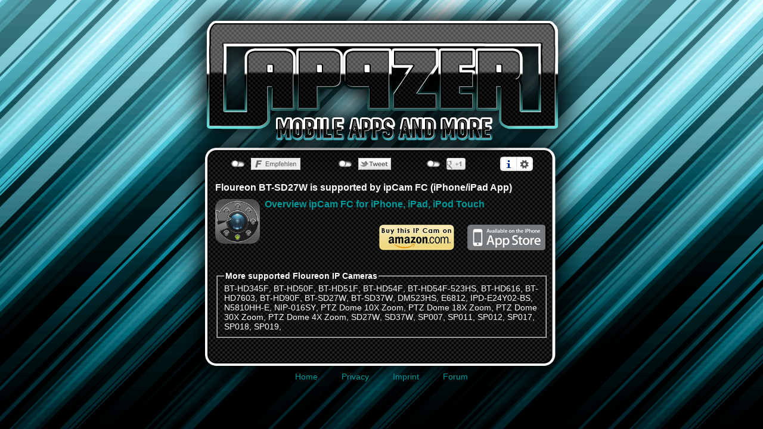

--- FILE ---
content_type: text/html
request_url: http://www.appzer.de/ipcamera/Floureon_BT-SD27W.html
body_size: 2274
content:
<!DOCTYPE html PUBLIC "-//W3C//DTD XHTML 1.0 Transitional//EN" "http://www.w3.org/TR/xhtml1/DTD/xhtml1-transitional.dtd">
<html xmlns="http://www.w3.org/1999/xhtml" lang="de" xml:lang="de">
<head>
<meta name="viewport" content = "width = device-width, initial-scale = 0.49, user-scalable = yes" />
<meta http-equiv="Content-Type" content="text/html; charset=ISO-8859-1"/> 
<meta http-equiv="Content-Style-Type" content="text/css"/>
<meta http-equiv="Content-Script-Type" content="text/javascript" />
<script type="text/javascript" src="http://www.appzer.de/socialshareprivacy/jquery-1.7.1.min.js"></script>
<script type="text/javascript" src="http://www.appzer.de/socialshareprivacy/jquery.socialshareprivacy.min.js"></script>
<link rel="stylesheet" type="text/css" href="http://www.appzer.de/socialshareprivacy/socialshareprivacy.css"/>
<link rel="stylesheet" type="text/css" href="../img/stylesheet.css"/>
<meta http-equiv="content-language" content="de">
<meta name="language" content="de">
<title>Floureon BT-SD27W supported by iPhone App ipCam FC - APPZER.de - mobile Apps</title>
<meta name='title' content='Floureon BT-SD27W supported by iPhone App ipCam FC - APPZER.de - mobile Apps'>
<meta name='description' content='With ipCam FC you can control your ip camera Floureon BT-SD27W or make settings over your iPhone, iPad or iPod Touch.'>
<meta name='keywords' content='Floureon, BT-SD27W, ipCam, ipCam FC, iPhone, Android, iPod Touch, iPad, APPZER, App, Apps,'>
<meta name="distribution" content="global">
<meta name="audience" content="All">
<meta name="author" content="Webdesign-KS.de - Kevin Siml">
<meta name="publisher" content="Webdesign-KS.de - Kevin Siml">
<meta name="copyright" content="Webdesign-KS.de - Kevin Siml">
<LINK REL="SHORTCUT ICON" HREF="http://www.appzer.de/favicon.ico">
</head>
<body>
<div id="page_center">
<div id="logo"><a href="../ipcam_fc_en.html" title="Appzer.de Home"><img alt="APPZER.de mobile Apps f&uuml;r iPhone und Co." src="../img/appzer_logo.png" width="701" height="312"></a></div>
<table border="0" cellpadding="0" cellspacing="0" align="center">
<tr>
<td class="content_tdh"></td>
</tr>
<tr>
<td class="content_td">
		<h1>Floureon BT-SD27W is supported by ipCam FC (iPhone/iPad App)</h1>
		<a href="../ipcam_fc_en.html"><img align="left" class="intappicon" alt="ipCam FC iPhone App" src="../img/icon_114_ipcam_fc.png" width="75" height="75"><h1>Overview ipCam FC for iPhone, iPad, iPod Touch</h1></a>
		<p align="right" style="float:right;"><a href="http://itunes.apple.com/us/app/ipcam-fc/id548480721?mt=8" target="_blank"><img border="0" src="../img/app_store_logo.png" width="135" height="44"></a></p>
		<p style="float:right; padding-right:20px;" align="right"><a target="_blank" rel="noindex,nofollow" href="http://www.amazon.com/mn/search/?_encoding=UTF8&camp=1638&creative=19454&field-keywords=Floureon BT-SD27W&linkCode=ur2&site-redirect=de&sprefix=Floureon BT-SD27W%2Caps%2C420&tag=ipcamfc-21&url=search-alias%3Daps"><img border="0" src="../img/buy_amazon_en.png" width="128" height="44"></a></p> 
		<div style="clear:both;"></div>
				<div style="height:10px;"></div>
		<!--<fieldset>
			<legend style="font-weight:bold;">In app screenshots</legend>		
		<a href="../img/ipCam_FC_01.png" target="_blank"><img alt="Screenshot ipCam FC iPhone App 1" class="screenshot" src="../img/ipCam_FC_01.png" width="80" height="120"></a>
<a href="../img/ipCam_FC/ipCam_FC_01.jpg" target="_blank"><img alt="Screenshot ipCam FC iPhone App 1" class="screenshot" src="../img/ipCam_FC/thumb/ipCam_FC_01.jpg" width="80" height="120"></a>
<a href="../img/ipCam_FC/ipCam_FC_02.jpg" target="_blank"><img alt="Screenshot ipCam FC iPhone App 2" class="screenshot" src="../img/ipCam_FC/thumb/ipCam_FC_02.jpg" width="80" height="120"></a>
<a href="../img/ipCam_FC/ipCam_FC_03.jpg" target="_blank"><img alt="Screenshot ipCam FC iPhone App 3" class="screenshot" src="../img/ipCam_FC/thumb/ipCam_FC_03.jpg" width="80" height="120"></a>
<a href="../img/ipCam_FC/ipCam_FC_04.jpg" target="_blank"><img alt="Screenshot ipCam FC iPhone App 4" class="screenshot" src="../img/ipCam_FC/thumb/ipCam_FC_04.jpg" width="80" height="120"></a>
<a href="../img/ipCam_FC/ipCam_FC_05.jpg" target="_blank"><img alt="Screenshot ipCam FC iPhone App 5" class="screenshot" src="../img/ipCam_FC/thumb/ipCam_FC_05.jpg" width="80" height="120"></a>
<a href="../img/ipCam_FC/ipCam_FC_06.jpg" target="_blank"><img alt="Screenshot ipCam FC iPhone App 6" class="screenshot" src="../img/ipCam_FC/thumb/ipCam_FC_06.jpg" width="80" height="120"></a>
<a href="../img/ipCam_FC/ipCam_FC_07.jpg" target="_blank"><img alt="Screenshot ipCam FC iPhone App 7" class="screenshot" src="../img/ipCam_FC/thumb/ipCam_FC_07.jpg" width="80" height="120"></a>
<a href="../img/ipCam_FC/ipCam_FC_08.jpg" target="_blank"><img alt="Screenshot ipCam FC iPhone App 8" class="screenshot" src="../img/ipCam_FC/thumb/ipCam_FC_08.jpg" width="80" height="120"></a>
<a href="../img/ipCam_FC/ipCam_FC_09.jpg" target="_blank"><img alt="Screenshot ipCam FC iPhone App 9" class="screenshot" src="../img/ipCam_FC/thumb/ipCam_FC_09.jpg" width="80" height="120"></a>
<a href="../img/ipCam_FC/ipCam_FC_10.jpg" target="_blank"><img alt="Screenshot ipCam FC iPhone App 10" class="screenshot" src="../img/ipCam_FC/thumb/ipCam_FC_10.jpg" width="80" height="120"></a>
<a href="../img/ipCam_FC/ipCam_FC_11.jpg" target="_blank"><img alt="Screenshot ipCam FC iPhone App 11" class="screenshot" src="../img/ipCam_FC/thumb/ipCam_FC_11.jpg" width="80" height="120"></a>
<a href="../img/ipCam_FC/ipCam_FC_12.jpg" target="_blank"><img alt="Screenshot ipCam FC iPhone App 12" class="screenshot" src="../img/ipCam_FC/thumb/ipCam_FC_12.jpg" width="80" height="120"></a>
<a href="../img/ipCam_FC/ipCam_FC_13.jpg" target="_blank"><img alt="Screenshot ipCam FC iPhone App 13" class="screenshot" src="../img/ipCam_FC/thumb/ipCam_FC_13.jpg" width="80" height="120"></a>
<a href="../img/ipCam_FC/ipCam_FC_14.jpg" target="_blank"><img alt="Screenshot ipCam FC iPhone App 14" class="screenshot" src="../img/ipCam_FC/thumb/ipCam_FC_14.jpg" width="80" height="120"></a>
<a href="../img/ipCam_FC/ipCam_FC_15.jpg" target="_blank"><img alt="Screenshot ipCam FC iPhone App 15" class="screenshot" src="../img/ipCam_FC/thumb/ipCam_FC_15.jpg" width="80" height="120"></a>
</fieldset>-->
<div style="height:10px;"></div>
		<fieldset>
			<legend style="font-weight:bold;">More supported Floureon IP Cameras</legend>
			<a title="Floureon BT-SD27W" href="Floureon_BT-HD345F.html">BT-HD345F</a>, <a title="Floureon BT-SD27W" href="Floureon_BT-HD50F.html">BT-HD50F</a>, <a title="Floureon BT-SD27W" href="Floureon_BT-HD51F.html">BT-HD51F</a>, <a title="Floureon BT-SD27W" href="Floureon_BT-HD54F.html">BT-HD54F</a>, <a title="Floureon BT-SD27W" href="Floureon_BT-HD54F-523HS.html">BT-HD54F-523HS</a>, <a title="Floureon BT-SD27W" href="Floureon_BT-HD616.html">BT-HD616</a>, <a title="Floureon BT-SD27W" href="Floureon_BT-HD7603.html">BT-HD7603</a>, <a title="Floureon BT-SD27W" href="Floureon_BT-HD90F.html">BT-HD90F</a>, <a title="Floureon BT-SD27W" href="Floureon_BT-SD27W.html">BT-SD27W</a>, <a title="Floureon BT-SD27W" href="Floureon_BT-SD37W.html">BT-SD37W</a>, <a title="Floureon BT-SD27W" href="Floureon_DM523HS.html">DM523HS</a>, <a title="Floureon BT-SD27W" href="Floureon_E6812.html">E6812</a>, <a title="Floureon BT-SD27W" href="Floureon_IPD-E24Y02-BS.html">IPD-E24Y02-BS</a>, <a title="Floureon BT-SD27W" href="Floureon_N5810HH-E.html">N5810HH-E</a>, <a title="Floureon BT-SD27W" href="Floureon_NIP-016SY.html">NIP-016SY</a>, <a title="Floureon BT-SD27W" href="Floureon_PTZ_Dome_10X_Zoom.html">PTZ Dome 10X Zoom</a>, <a title="Floureon BT-SD27W" href="Floureon_PTZ_Dome_18X_Zoom.html">PTZ Dome 18X Zoom</a>, <a title="Floureon BT-SD27W" href="Floureon_PTZ_Dome_30X_Zoom.html">PTZ Dome 30X Zoom</a>, <a title="Floureon BT-SD27W" href="Floureon_PTZ_Dome_4X_Zoom.html">PTZ Dome 4X Zoom</a>, <a title="Floureon BT-SD27W" href="Floureon_SD27W.html">SD27W</a>, <a title="Floureon BT-SD27W" href="Floureon_SD37W.html">SD37W</a>, <a title="Floureon BT-SD27W" href="Floureon_SP007.html">SP007</a>, <a title="Floureon BT-SD27W" href="Floureon_SP011.html">SP011</a>, <a title="Floureon BT-SD27W" href="Floureon_SP012.html">SP012</a>, <a title="Floureon BT-SD27W" href="Floureon_SP017.html">SP017</a>, <a title="Floureon BT-SD27W" href="Floureon_SP018.html">SP018</a>, <a title="Floureon BT-SD27W" href="Floureon_SP019.html">SP019</a>, 		</fieldset>
</td>
</tr>

<tr>
<td class="content_tdb"><span class="linkfooter"><a title="Home" href="index.html">Home</a></span><span class="linkfooter"><a title="Privacy" href="privacy.html">Privacy</a></span><span class="linkfooter"><a title="Impressum" href="impressum.html">Imprint</a></span><span class="linkfooter"><a title="Forum" href="http://www.appzer.de/forum/">Forum</a></span></td>
</tr>
</table>
</div>
<div id="socialshareprivacy"></div>
<script>
  (function(i,s,o,g,r,a,m){i['GoogleAnalyticsObject']=r;i[r]=i[r]||function(){
  (i[r].q=i[r].q||[]).push(arguments)},i[r].l=1*new Date();a=s.createElement(o),
  m=s.getElementsByTagName(o)[0];a.async=1;a.src=g;m.parentNode.insertBefore(a,m)
  })(window,document,'script','https://www.google-analytics.com/analytics.js','ga');

  ga('create', 'UA-3186829-6', {'storage': 'none'});
  ga('set', 'anonymizeIp', true);
  ga('send', 'pageview');

</script>
</body>
</html>


--- FILE ---
content_type: text/css
request_url: http://www.appzer.de/socialshareprivacy/socialshareprivacy.css
body_size: 1334
content:
.social_share_privacy_area {
    clear: both;
    margin: 20px 0 !important;
	list-style-type: none;
	padding: 0 !important;
	width: auto;
	height: 25px;
	display: block;
}
.social_share_privacy_area li {
	margin: 0 !important;
	padding: 0 !important;
	height: 21px;
	float: left;
}
.social_share_privacy_area li .dummy_btn {
    float: left;
    margin: 0 0 0 10px;
    cursor: pointer;
    padding: 0;
    height: inherit;
}
.social_share_privacy_area li div iframe {
    overflow: hidden;
    height: inherit;
    width: inherit;
}
/* Facebook begin */
.social_share_privacy_area .facebook {
    width: 180px;
    display: inline-block;
}
.social_share_privacy_area .facebook .fb_like iframe {
    width: 145px;
}
/* Facebook end */
/* Twitter begin */
.social_share_privacy_area .twitter {
	width: 148px;
}
.social_share_privacy_area li div.tweet {
	width: 115px;
}
/* Twitter end */
/* Google+ begin */
.social_share_privacy_area .gplus {
	width: 123px;
}
.social_share_privacy_area li div.gplusone {
	width: 90px;
}
/* Google+ end */
/* Switch begin */
.social_share_privacy_area li .switch {
    display: inline-block;
    text-indent: -9999em;
    background: transparent url(http://www.appzer.de/socialshareprivacy/images/socialshareprivacy_on_off.png) no-repeat 0 0 scroll;
    width: 23px;
    height: 12px;
    overflow: hidden;
    float: left;
    margin: 4px 0 0;
    padding: 0;
    cursor: pointer;
}
.social_share_privacy_area li .switch.on {
    background-position: 0 -12px; 
}
/* Switch end */
/* Tooltips begin */
.social_share_privacy_area li.help_info {
    position: relative; 
}
.social_share_privacy_area li.help_info .info, 
.social_share_privacy_area li .help_info.icon .info {
    display: none;
    position: absolute;
    bottom: 40px;
    left: 0;
    width: 290px;
    padding: 10px 15px;
    margin: 0;
    font-size: 12px;
    line-height: 16px;
    font-weight: bold;
    border: 1px solid #ccc;
    -moz-border-radius: 4px;
    -webkit-border-radius: 4px;
    border-radius: 4px;
    -moz-box-shadow: 0 3px 4px #999;
    -webkit-box-shadow: 0 3px 4px #999;
    box-shadow: 0 3px 4px #999;
    background-color: #fdfbec;
    color: #000;
    z-index: 500;
}
.social_share_privacy_area li.gplus.help_info .info {
    left: -60px;
}
.social_share_privacy_area li .help_info.icon .info {
    left: -243px;
    width: 350px;
}
.social_share_privacy_area li.help_info.display .info, 
.social_share_privacy_area li .help_info.icon.display .info {
    display: block;
}
.social_share_privacy_area li.help_info.info_off.display .info {
    display: none;
}
.social_share_privacy_area li .help_info.icon {
    background: #fff url(http://www.appzer.de/socialshareprivacy/images/socialshareprivacy_info.png) no-repeat center center scroll;
    width: 25px;
    height: 20px;
    position: relative;
    display: inline-block;
	vertical-align: top;
	border: 2px solid #e7e3e3;
	border-right-width: 0;
	-moz-border-radius: 5px 0 0 5px;
	-webkit-border-radius: 5px 0 0 5px;
	border-radius: 5px 0 0 5px;
    margin: 0;
    padding: 0;
}
.social_share_privacy_area li.settings_info .settings_info_menu.on .help_info.icon {
	border-top-width: 0;
	border-left-width: 0;
}
.social_share_privacy_area li.settings_info .settings_info_menu.perma_option_off .help_info.icon {
	border-right-width: 2px;
	-moz-border-radius: 5px;
	-webkit-border-radius: 5px;
	border-radius: 5px;
}
/* Tooltips end */
/* Settings/Info begin */
.social_share_privacy_area li.settings_info {
	position: relative;
	top: -2px;
}
.social_share_privacy_area li.settings_info a {
	text-decoration: none;
	margin: 0 !important;
}
.social_share_privacy_area li.settings_info .settings_info_menu {
    background-color: #f3f4f5;
    border: 2px solid #e7e3e3;
	-moz-border-radius: 5px;
	-webkit-border-radius: 5px;
    border-radius: 5px;
	-moz-box-shadow: 2px 2px 3px #c1c1c1;
	-webkit-box-shadow: 2px 2px 3px #c1c1c1;
    box-shadow: 3px 3px 3px #c1c1c1;
    left: 0;
    position: absolute;
    top: 0;
    width: 135px;
    z-index: 1000;
    margin: 0;
    padding: 0;
}
.social_share_privacy_area li.settings_info .settings_info_menu.off {
	border-width: 0;
	-moz-box-shadow: none;
	-webkit-box-shadow: none;
	box-shadow: none;
	background-color: transparent;
}
.social_share_privacy_area li.settings_info .settings_info_menu.off form {
	display: none;
	margin: 0;
	padding: 0;
}
.social_share_privacy_area li.settings_info .settings_info_menu .settings {
	text-indent: -9999em;
	display: inline-block;
	background: #fff url(http://www.appzer.de/socialshareprivacy/images/settings.png) no-repeat center center scroll;
	width: 25px;
	height: 20px;
	border: 2px solid #e7e3e3;
	-moz-border-radius: 0 5px 5px 0;
	-webkit-border-radius: 0 5px 5px 0;
	border-radius: 0 5px 5px 0;
	border-left: 1px solid #ddd;
	margin: 0;
	padding: 0;
}
.social_share_privacy_area li.settings_info .settings_info_menu.on .settings {
	border-top-width: 0;
}
.social_share_privacy_area li.settings_info .settings_info_menu form fieldset {
    border-width: 0;
    margin: 0;
    padding: 0 10px 10px;
}
.social_share_privacy_area li.settings_info .settings_info_menu form fieldset legend {
    font-size: 11px;
    font-weight: bold;
    line-height: 14px;
    margin: 0;
    padding: 10px 0;
	width: 115px;
}
.social_share_privacy_area li.settings_info .settings_info_menu form fieldset input {
	clear: both;
    float: left;
    margin: 4px 10px 4px 0;
    padding: 0;
}
.social_share_privacy_area li.settings_info .settings_info_menu form fieldset label {
    display: inline-block;
    float: left;
    font-size: 12px;
    font-weight: bold;
    line-height: 24px;
	-moz-transition: color .5s ease-in;
	-webkit-transition: color .5s ease-in;
	transition: color .5s ease-in;
	margin: 0;
	padding: 0;
}
.social_share_privacy_area li.settings_info .settings_info_menu form fieldset label.checked {
	color: #090;
}
/* Settings/Info end */